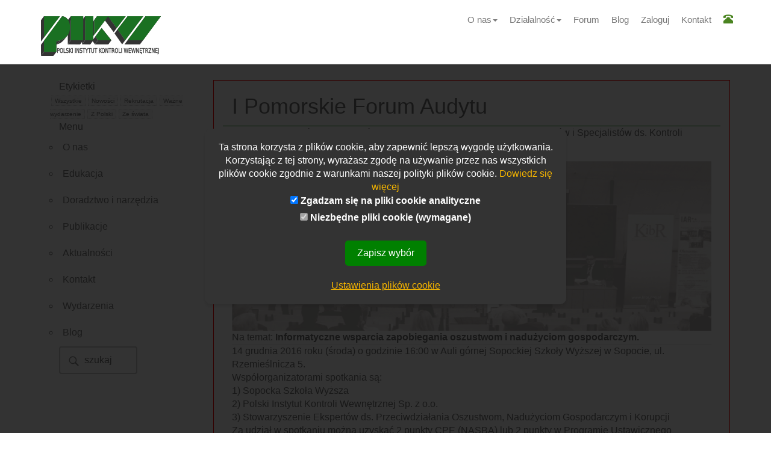

--- FILE ---
content_type: text/html; charset=utf-8
request_url: https://www.pikw.pl/i-pomorskie-forum-audytu,art_510.html
body_size: 3915
content:
<!DOCTYPE html>
<html lang="pl">
<head>

	
    <meta charset="utf-8">
    <meta http-equiv="X-UA-Compatible" content="IE=edge">
    <meta name="viewport" content="width=device-width, initial-scale=1">
	
	<script src="js/jquery.min.js"></script>
	<script src="js/jquery-ui.min.js"></script>
		<meta charset=utf-8>
    <meta http-equiv="content-language" content="pl" />
    <meta name="description" content="Polski Instytut Kontroli Wewnętrznej" />
    <meta name="keywords" content="szkolenia, doradztwo, audyt, studia MBA, studia podyplomowe, kontrola wewnętrzna" />
	<meta name="viewport" content="width=device-width, initial-scale=1">

    <link rel="stylesheet" media="screen,projection" type="text/css" href="tpl/pikwv2/kontroler/css/style.css" />
    <link rel="stylesheet" media="print" type="text/css" href="tpl/pikwv2/squares/css/print.css" />
    <link rel="stylesheet" type="text/css" href="css/normalize.css">
    <link rel="stylesheet" type="text/css" href="tpl/pikwv2/kontroler/css/screen-styles.css">      
   
	
	<link href="tpl/pikwv2/img/favico.ico" type="image/x-icon" rel="icon" />

<!--linki społecznościowe (www.addthis.com/dashboard to customize your tools)
	<script  src="https://ajax.googleapis.com/ajax/libs/jquery/1.10.2/jquery.min.js"></script>
	<script src="js/webflow.js"></script>
	<script src="//s7.addthis.com/js/300/addthis_widget.js#pubid=ra-545a71fc61190769" async="async"></script>-->

	<script src="js/modernizr.js"></script>
	
	<link href='http://fonts.googleapis.com/css?family=Lato:400,400italic,700,700italic,900,900italic,300italic,300,100italic,100|Source+Sans+Pro:400,200,200italic,300,300italic,400italic,600,700,600italic,700italic,900,900italic|Open+Sans+Condensed:300,300italic,700|Lora:400,700italic,700,400italic|Oswald:400,300,700&subset=latin,latin-ext' rel='stylesheet' type='text/css'>

	<title>Polski Instytut Kontroli Wewnętrznej sp. z o.o.</title>
	<meta name="description" content="Polski Instytut Kontroli Wewnętrznej - szkolimy, audytujemy, doradzamy">
	<link rel="icon" href="tpl/pikwv3/img/kz.ico">

<!-- Latest compiled and minified CSS -->
<link rel="stylesheet" href="tpl/pikwv3/css/bootstrap.min.css" >


<link rel="stylesheet" href="tpl/pikwv3/css/bootstrap-theme.min.css">
<link href="https://fonts.googleapis.com/css?family=Roboto" rel="stylesheet"> 


	<link href="tpl/pikwv3/css/font-awesome.min.css" rel="stylesheet" >
	<link href="tpl/pikwv3/css/modernscale.css" rel="stylesheet">
	<link href="tpl/pikwv3/css/pikwv3style.css?ver=091" rel="stylesheet">
	<link href="tpl/pikwv3/css/fb.css" rel="stylesheet"/>  
  
	<meta name="author" content="Techne">

</head>

<body id="myPage" class="text1 mainpage" data-spy="scroll" data-target=".navbar">

<nav class="navbar navbar-default navbar-fixed-top bcg1">
  <div class="container">
    <div class="navbar-header">
      <button type="button" class="navbar-toggle" data-toggle="collapse" data-target="#myNavbar">
        <span class="icon-bar"></span>
        <span class="icon-bar"></span>
        <span class="icon-bar"></span>                        
      </button>
      <a class="navbar-brand" href="http://www.pikw.pl"><p><a title="Idź do strony głównej" href="../"><img src="files/010/gfx/logo_PIKW/pikwlogo1a7022_200.png" alt="Logo PIKW" width="199" height="66" /></a></p></a>
    </div>
    <div class="collapse navbar-collapse" id="myNavbar">
      <ul class="nav navbar-nav navbar-right">
       <li class="dropdown">
					<a href="onas" class="dropdown-toggle" data-toggle="dropdown" role="button" aria-haspopup="true" aria-expanded="false">O nas<b class="caret"></b></a>
							<ul class="dropdown-menu">
								<li><a href="art_449.html">Wizja i misja</a></li>
								<li><a href="art_450.html">Zadania i środki</a></li>
								<li><a href="art_451.html">Historia</a></li>
								<li><a href="odo">Ochrona danych osobowych</a></li>
								<li><a href="art_271.html">Zaufali nam </a></li>
							</ul>
				</li>
				<li class="dropdown">
						<a href="edukacja" class="dropdown-toggle" data-toggle="dropdown" role="button" aria-haspopup="true" aria-expanded="false">Działalność<b class="caret"></b></a>
								<ul class="dropdown-menu">
									<li><a href="edukacja">Edukacja </a></li>
									<li><a href="audytidoradztwo">Doradztwo i narzędzia</a></li>
									<li><a href="publikacje">Publikacje</a></li>
									<li><a href="krajowalista">Krajowa Lista </a></li>
								</ul>
				</li>
				<li class=""><a href="ts/forumlist.html">Forum </a></li>
				<li class="blog"><a href="blog">Blog </a></li>
				<li class=""><a href="ts/login.html">Zaloguj </a></li>
				<li class=""><a href="114.html">Kontakt </li>
				<li class="green teltop"> <span class="glyphicon glyphicon-phone-alt green" ></span></a></li>
      </ul>
    </div>
  </div>
</nav>

<div id="mainnews" >
    <div data-spy="scroll" data-target="#tnavbar" data-offset="0" class="container aktualnosci">
		<div class="col-xs-12 col-sm-9 col-sm-push-3 margintop border">
			<div class="col-xs-12 header">
				<h2 class="">I Pomorskie Forum Audytu</h2>
			</div>
		<div class="col-xs-12 articlebody ">
				<p>Spotkanie członków i sympatyków Stowarzyszenia Certyfikowanych Audytorów i Specjalistów ds. Kontroli Wewnętrznej z cyklu Narzędzia kontroli wewnętrznej.</p>
<p><img src="files/1767/public/na_strone/kongres.png" alt="" width="1130" height="400" /></p>
<p>Na temat: <strong>Informatyczne wsparcia zapobiegania oszustwom i nadużyciom gospodarczym.</strong></p>
				<hr />

				<p>14 grudnia 2016 roku (środa) o godzinie 16:00 w Auli górnej Sopockiej Szkoły Wyższej w Sopocie, ul. Rzemieślnicza 5.</p>
<p>Współorganizatorami spotkania są:<br />
1) Sopocka Szkoła Wyższa<br />
2) Polski Instytut Kontroli Wewnętrznej Sp. z o.o.<br />
3) Stowarzyszenie Ekspertów ds. Przeciwdziałania Oszustwom, Nadużyciom Gospodarczym i Korupcji</p>
<p>Za udział w spotkaniu można uzyskać 2 punkty CPE (NASBA) lub 2 punkty w Programie Ustawicznego Kształcenia Krajowej Listy Programu Audytu i Kontroli Wewnętrznej.<br />
Udział w spotkaniu jest bezpłatny.<br />
Prosimy o zgłoszenie udziału na adres biuro@cakw.pl lub tel. 22 654 10 44.</p>
	</div>
</div>
		
<div class="col-xs-12 col-sm-3 col-sm-pull-9 margintop">
				
       
				<div class="col-xs-12 labelaside ">
				<p>Etykietki</p>
				</div>
				<div class="etykietki  ">
				<ul class="katCalendar"><li class="active"><a href="i-pomorskie-forum-audytu-dzien-2026-01-22,1149,1769062420,0.html"><span>Wszystkie</span></a></li><li><a href="i-pomorskie-forum-audytu-nowosci-2026-01-22,1149,1769062420,102.html"><span>Nowości</span></a></li><li><a href="i-pomorskie-forum-audytu-rekrutacja-2026-01-22,1149,1769062420,15.html"><span>Rekrutacja</span></a></li><li><a href="i-pomorskie-forum-audytu-wazne-wydarzenie-2026-01-22,1149,1769062420,112.html"><span>Ważne wydarzenie</span></a></li><li><a href="i-pomorskie-forum-audytu-z-polski-2026-01-22,1149,1769062420,16.html"><span>Z Polski</span></a></li><li><a href="i-pomorskie-forum-audytu-ze-swiata-2026-01-22,1149,1769062420,17.html"><span>Ze świata</span></a></li></ul>
				</div>
				
				
				<div class=" col-xs-12 submenu kategorie">
				  
				
				</div>
				<div class="col-xs-12 labelaside ">
				<p>Menu</p>
				</div>
				<div class="col-xs-12 submenu kategorie">
				  
				<ul class="main-menu"><li class="main-menu-item"><a href="o-nas,112.html">O nas</a></li><li class="main-menu-item"><a href="edukacja,15.html">Edukacja</a></li><li class="main-menu-item"><a href="doradztwo-i-narzedzia,179.html">Doradztwo i narzędzia</a></li><li class="main-menu-item"><a href="publikacje,16.html">Publikacje</a></li><li class="main-menu-item active"><a href="aktualnosci,1149.html">Aktualności</a></li><li class="main-menu-item"><a href="kontakt,114.html">Kontakt</a></li><li class="main-menu-item"><a href="wydarzenia,1133.html">Wydarzenia</a></li><li class="main-menu-item"><a href="blog,1191.html">Blog</a></li></ul>
        
				<div class="search aside">
					
               <form action="115.html" method="get" id="search">
						<input type="text" name="s" placeholder="szukaj"> 
						<input type="hidden" name="ntid" value="132" />						
				</form>
                 </div></div>
				<script type="text/javascript" src="http://qr-online.pl/qrcode.js"></script>
				<div>
				</div>
				</div>
 	 	</div>			
 	 
 	 
    </div>
</section>
<footer class="container-fluid text-center  bcg3">
  <a href="#myPage" title="To Top">
    <span class="glyphicon glyphicon-chevron-up"></span>
  </a><p class="counter">Liczba odwiedzin: 96 627 360</p>
 <section id="tfooter" class="container">

        <div class="col-xs-12 col-sd-4 col-md-3">
			<p class="techne"><a href="http://www.techne.com.pl"><span>&Xi;</span> TechneSystem</a></p>
       </div>
       <div class="col-xs-12 col-sd-4 col-md-6">
			<p class="copy">Copyright &copy; 2016 PIKW</p><a href="art_121" class="white">Polityka Prywatności</a>
		</div>
		<div class="col-xs-12 col-sd-4 col-md-3 facebooki">
					<ul class="social-network social-circle">
                        <li><a href="https://www.facebook.com/Polski-Instytut-Kontroli-Wewn%C4%99trznej-1526389164243354/?fref=ts" class="icoFacebook" title="Facebook">
							<i class="fa fa-facebook"></i></a></li>
                        <li><a href="https://plus.google.com/u/0/105504326872635833805" class="icoGoogle" title="Google +">
							<i class="fa fa-google-plus"></i></a></li>
                        <li><a href="https://www.linkedin.com/in/ireneusz-jab%C5%82o%C5%84ski-7ba22a54" class="icoLinkedin" title="Linkedin Ireneusz Jabłoński">
							<i class="fa fa-linkedin"></i></a></li>
                        <li><a href="https://pl.linkedin.com/in/piotr-grzybowski-2a3682a0" class="icoLinkedin" title="Linkedin Piotr Grzybowski">
							<i class="fa fa-linkedin"></i></a></li>
                    </ul>				</div>
    
    
</section>
</footer>
<script src="tpl/pikwv3/js/cookieksz.js" defer></script>

    <script src="https://ajax.googleapis.com/ajax/libs/jquery/1.12.4/jquery.min.js"></script>
    <!-- Include all compiled plugins (below), or include individual files as needed -->
<!-- Latest compiled and minified JavaScript -->
<script src="tpl/pikwv3/js/bootstrap.min.js"></script>

	<script src="tpl/pikwv3/js/index.js"></script>



<script>
$(document).ready(function(){
  // Add smooth scrolling to all links in navbar + footer link
  $(".navbar a, footer a[href='#myPage']").on('click', function(event) {
    // Make sure this.hash has a value before overriding default behavior
    if (this.hash !== "") {
      // Prevent default anchor click behavior
      event.preventDefault();

      // Store hash
      var hash = this.hash;

      // Using jQuery's animate() method to add smooth page scroll
      // The optional number (900) specifies the number of milliseconds it takes to scroll to the specified area
      $('html, body').animate({
        scrollTop: $(hash).offset().top
      }, 900, function(){
   
        // Add hash (#) to URL when done scrolling (default click behavior)
        window.location.hash = hash;
      });
    } // End if
  });
  
  $(window).scroll(function() {
    $(".slideanim").each(function(){
      var pos = $(this).offset().top;

      var winTop = $(window).scrollTop();
        if (pos < winTop + 600) {
          $(this).addClass("slide");
        }
    });
  });
})
</script>

    <script src="tpl/pikwv3/js/tabs.js"></script>
   	<script src="tpl/pikwv3/js/jquery.colorbox-min.js"></script> 

</body>
</html>


--- FILE ---
content_type: text/css
request_url: https://www.pikw.pl/tpl/pikwv3/css/modernscale.css
body_size: -51
content:
body {
  font-size: 100%;
}

body, caption, th, td, input, textarea, select, option, legend, fieldset, h1, h2, h3, h4, h5, h6 {
  font-size-adjust: 0.5;
}

#page {
  font-size: 1em;
  /* equivalent to 16px */
  line-height: 1.25;
  /* equivalent to 20px */
}

@media (min-width: 43.75em) {
  #page {
    font-size: 1em;
    /* equivalent to 16px */
    line-height: 1.375;
    /* equivalent to 22px */
  }
}

h1 {
  font-size: 2em;
  /* 2x body copy size = 32px */
  line-height: 1.25;
  /* 45px / 36px */
}

@media (min-width: 43.75em) {
  h1 {
    font-size: 2.5em;
    /* 2.5x body copy size = 40px */
    line-height: 1.125;
  }
}

@media (min-width: 56.25em) {
  h1 {
    font-size: 3em;
    /* 3x body copy size = 48px */
    line-height: 1.05;
    /* keep to a multiple of the 20px line height and something more appropriate for display headings */
  }
}

h2 {
  font-size: 1.625em;
  /* 1.625x body copy size = 26px */
  line-height: 1.15384615;
  /* 30px / 26px */
}

@media (min-width: 43.75em) {
  h2 {
    font-size: 2em;
    /* 2x body copy size = 32px */
    line-height: 1.25;
  }
}

@media (min-width: 56.25em) {
  h2 {
    font-size: 2.25em;
    /* 2.25x body copy size = 36px */
    line-height: 1.25;
  }
}

h3 {
  font-size: 1.375em;
  /* 1.375x body copy size = 22px */
  line-height: 1.13636364;
  /* 25px / 22px */
}

@media (min-width: 43.75em) {
  h3 {
    font-size: 1.5em;
    /* 1.5x body copy size = 24px */
    line-height: 1.25;
  }
}

@media (min-width: 56.25em) {
  h3 {
    font-size: 1.75em;
    /* 1.75x body copy size = 28px */
    line-height: 1.25;
  }
}

h4 {
  font-size: 1.125em;
  /* 1.125x body copy size = 18px */
  line-height: 1.11111111;
}

@media (min-width: 43.75em) {
  h4 {
    line-height: 1.22222222;
    /* (22px / 18px */
  }
}

blockquote {
  font-size: 1.25em;
  /* 20px / 16px */
  line-height: 1.25;
  /* 25px / 20px */
}

@media (min-width: 43.75em) {
  blockquote {
    font-size: 1.5em;
    /* 24px / 16px = */
    line-height: 1.45833333;
    /* 35px / 24px */
  }
}

--- FILE ---
content_type: text/css
request_url: https://www.pikw.pl/tpl/pikwv3/css/pikwv3style.css?ver=091
body_size: 5715
content:
:root {
    --zielony: #195A32;
    --niebieski: #12213E;
    --jasny: #fff;
    --font2sans: 'Lato', sans-serif;
}


/*------------------reset------------------*/


/* Set box-sizing to border-box for all elements */

html {
    box-sizing: border-box;
}

*,
*::before,
*::after {
    box-sizing: inherit;
}


/* Reset margins and paddings on most elements */

body,
p,
pre,
blockquote,
figure,
hr {
    margin: 0;
    padding: 0;
}


/* Reset forms and buttons */

input,
textarea,
select,
button {
    color: inherit;
    font: inherit;
    letter-spacing: inherit;
}

input,
textarea,
button {
    border: 1px solid gray;
}

button {
    border-radius: 0;
    padding: 0.75em 1em;
    background-color: transparent;
}

button * {
    pointer-events: none;
}


/* Easy responsive for media elements */

embed,
iframe,
img,
object,
video {
    display: block;
    max-width: 100%;
}


/* Useful table styles */

table {
    table-layout: fixed;
    width: 100%;
}


/* Hidden */

[hidden] {
    display: none !important;
}

.fotoList {
    display: grid;
    grid-gap: 20px;
    grid-template-columns: 1fr 1fr 1fr;
}


/* noscript styles */

noscript {
    display: block;
    margin-bottom: 1em;
    margin-top: 1em;
}


/*------------------reset------------------*/

body {
    font-family: 'Marcellus', sans-serif;
    font-size: 16px;
    line-height: 1.4;
}

p {
    font-size: 100%
}

table {
    border-collapse: collapse
}

.llogo img {
    width: auto;
    max-height: 40px;
}

img,
video,
object,
embed {
    max-width: 100%;
    height: auto;
}

img {
    margin-top:2vh;
}

iframe {
    max-width: 100%;
}

a.white {
    color: white
}


/*schemat kolorów*/

.bcg1 {
    background: white
}

.bcg2 {
    background-color: #EFECCA
}

.bcg3 {
    background: #12213E;
}

.text1,
#tnews1 .text1 a {
    color: #767676;
    text-decoration: none;
}

.text2,
.text2 a {
    color: #323F91;
    text-decoration: none;
}

.text3,
.text3 a {
    color: #D05428;
    text-decoration: none;
}

a {
    color: #36528B
}

.news h1 {
    color: white
}

.oldpagelink {
    height: 70px;
    width: 70px;
    position: absolute;
    font-size: 85%;
    text-align: center;
    color: white;
    line-height: 1.1;
    box-shadow: 3px 3px 3px lightgray;
    background: #FC6306;
    right: 20px;
    top: 10px;
    z-index: 10000;
    border-radius: 35px;
    padding: 15px;
    font-family: Helvetica, Arial, sans-serif;
}

.oldpagelink a {
    color: white;
    display: block
}

#myNavbar {
    font-size: 95%
}

.item-info-kategoria {
    display: none
}

.btn {
    margin: 10px
}

.btn-info {
    background-color: #547FD7
}


/*karuzela slajder*/

.carousel {
    max-width: 100%;
    height: 100%
}

#myCarousel .carousel-inner {
    max-width: 100%;
    max-height: 400px;
    background: transparent
}

#myCarousel {
    margin: 3% auto;
    background: transparent
}

.cimg img {
    max-width: 100%;
    height: auto;
}

.mainpage .carousel-caption a {
    color: #c1f1c1
}

.carousel-indicators {
    bottom: 5%
}

.carousel-control .right,
.carousel-control .left {
    background-image: none;
    background: transparent;
}

.carousel-indicators li {
    border-color: #36528B;
}

.carousel-indicators li.active {
    background-color: #36528B;
}

.carousel-control.right {
    left: auto;
    right: -14px;
}

.carousel-control {
    bottom: 0;
    color: #fff;
    font-size: 20px;
    left: -14px;
    opacity: 0.8;
    position: absolute;
    text-align: center;
    text-shadow: 0 1px 2px rgba(0, 0, 0, 0.6);
    top: 0;
    width: 0%
}


/*galeria*/

ul.fotoList li {
    display: inline;
    list-style-type: none;
    margin: 1%
}

ul.fotoList li img {
    height: 105px;
    border: 5px solid white;
    outline: 1px solid lightblue
}

.ico {
    text-align: center;
    padding: 5px;
    color: #adadad
}

.ico2 {
    color: #FC6306
}

.ico h1 {
    padding-bottom: 20px;
    font-weight: 200;
}

.green {
    color: #4A8420
}

ul.newsList {
    list-style-type: none;
}

.close-szkolenia {
    display: flex;
    flex-flow: column;
    justify-content: space-between;
}

.kategorie ul li {
    list-style-type: circle;
}

.kategorie ul li.foto {
    list-style-type: none
}

.kategorie li a {
    padding: 10px 4px;
    margin: 2px;
}

.submenu a {
    display: block
}

.kategorie li a {
    color: grey
}

.kategorie li a:hover {
    color: #f0f0f0;
    text-decoration: none;
    color: #FC6306;
}

.kategorie ul li:hover {
    background-color: white;
}

.kbList {
    padding-left: 5px;
}

.kbList.kbArtsList .kbArtsListItem {
    float: left;
    width: 240px;
    margin-right: 15px;
    margin-top: 15px;
    border: 1px solid lightgray;
    border-radius: 3px;
    padding: 2px 0 2px 5px;
}

.kbList.kbArtsList .kbShortContent {
    display: inline;
    color: grey
}

.kbList.kbArtsList .kbShortContent a {
    text-decoration: none;
}

.kbList.kbArtsList h3.kbTitle {
    font-size: 1.1em;
    margin: 3px;
}

.kbList.kbArtsList h3.kbTitle a {
    text-decoration: none;
    color: #690C10;
}

.kbList.kbArtsList .kbShort {
    display: block;
    padding: 16px 4px 4px 3px;
    background: url(../img/bgl.png) no-repeat left top;
}

.kbList.kbArtsList .kbArtIcon1 {
    display: none;
}

.kbList.kbArtsList .kbArtIcon2 {
    border-radius: 5px;
    max-width: 204px;
}

.kbList.kbArtsInner .kbArtIcon1 {
    float: left;
    margin: 0 5px 5px 0;
    border-radius: 5px;
}

.kbList.kbArtsInner .kbArtIcon2 {
    display: none;
}

.kbList.kbArtsInner .kbContent {
    clear: both;
}

.biatr {
    background-color: white;
    opacity: 0.8;
    filter: alpha(opacity=80);
    /* For IE8 and earlier */
}

.button1,
.button11 {
    -moz-user-select: none;
    background-color: #F0F0F0;
    border: 1px solid transparent;
    border-radius: 4px;
    cursor: pointer;
    display: inline-block;
    font-size: 14px;
    font-weight: 400;
    line-height: 1.2;
    margin-bottom: 0;
    padding: 6px 8px;
    text-align: center;
    vertical-align: middle;
    white-space: nowrap;
    border-color: #ccc;
    color: #333;
}

.button1:hover,
.button1 a:hover {
    background-color: #FC6306;
}

.button11 {
    float: right
}

.button11:hover,
.button11 a:hover {
    background-color: #FC6306;
}

.colnews1 h4.title a {
    font-size: 1.5em;
}

.colnews1 .infoLabels,
.colnewsmany .infoLabels {
    font-size: 95%;
    color: gray;
}

.colnewsmany .s4label {
    display: none
}

.colnewsmany .labelData {
    float: right;
    padding-top: 2px;
    font-size: 90%
}

.colnews1 .header {
    border-bottom: #36528B solid 1px;
}

.colnews1 .short {
    min-height: 350px;
    padding: 3%;
}

.colnews1 .infoLabels {
    padding: 1% 3%;
    background: #f6f6f6
}

.colnewsmany .item {
    padding: 1%;
    margin-bottom: 7%;
    border-bottom: #36528B dotted 1px;
}

.articlebody .newsList .item-info-link-more {
    float: left;
    font-style: normal;
    font-size: 65%;
}


/*w artykule*/

.articlebody .newsList .item-info-link-form {
    float: left;
    font-style: normal;
    font-size: 65%;
    margin-left: 10px;
    border-color: green;
}


/* formularz "jestem zainteresowany" w szczegółach kursu*/

.formMsgForm {
    margin: 50px 0;
    padding: 5px;
    border: 1px dotted green
}

.formMsgForm input {
    width: 98%;
    padding: 8px;
    margin: 3px 0
}

.formMsgSubmit {
    color: #12213E
}

.formMessage #formsMailSvOK {
    color: green;
    font-weight: bold;
    font-size: 120%;
}

.formMessage #formsMailSvError {
    color: red;
    font-weight: normal;
    font-size: 120%
}

#portfolio a,
a.buttonlike,
.buttonlike {
    float: left;
    -moz-user-select: none;
    background-image: none;
    border: 1px solid transparent;
    border-radius: 4px;
    cursor: pointer;
    font-size: 14px;
    font-weight: 400;
    line-height: 1.2;
    margin-bottom: 0;
    padding: 6px 8px;
    margin: 1%;
    text-align: center;
    vertical-align: middle;
    white-space: nowrap;
    background-color: #fff;
    border-color: #ccc;
    color: #333;
}

.buttonlike {
    float: none
}

.buttonlike:hover {
    background: green;
    color: white;
}

a.buttonlike {
    background: #F6F6F6;
    font-weight: 200%;
}

.colnext .newsList li {
    margin: -10px 0px;
    padding: 0
}

.colnext .item-info-data {
    font-size: 90%
}

.colnext p.newsListInfo {
    margin: 0;
    padding: 0 3px 40px 0
}

.back .glyphicon {
    font-size: 30px;
}

.nav .glyphicon {
    font-size: 16px;
}

.round {
    outline: 1px;
    border: 0px solid;
    padding: 25px
}

.jheader {
    color: #F0F0F0
}


/*jasny nagłowek na ciemnym tle*/

.etykietki ul,
.submenu ul {
    padding: 0;
    margin: 0
}

.etykietki ul {
    list-style: inside url("../img/etykietka.png");
}

.labelData,
.etykietki li,
.s4label {
    padding: 2px 4px;
    margin: 2px;
    display: inline;
    border: 1px dotted lightgrey;
    font-size: 65%;
    background: #fafafa;
    color: gray;
}

.etykietki li a {
    padding: 1px;
    color: gray
}

.etykietki ul li:hover {
    color: #FC6306
}

.etykietki li a:hover {
    text-decoration: none;
    color: #FC6306
}

button a {
    color: white
}

.center {
    margin: 0 auto;
    text-align: center
}

#tkongres {
    background: url("../img/paper022.jpg")
}

#twhatwedo {
    background: url("../img/paper022.jpg");
    display: none
}

#tmainbar .div {
    overflow: visible;
}

#tmainbar {
    border-top: solid 3px #323F91;
    overflow: visible;
}

#tforum {
    background: url("../img/tforumb.png") fixed no-repeat
}

#tonas .container {
    padding: 2px
}

.tnews1 .well a {
    font-size: 95%
}

.right {
    float: right
}

.textprawo {
    text-align: right;
    top: 30%;
    color: white;
    font-size: 36px
}

#tadv {
    border-top: solid 3px #323F91;
    background: #36528B;
    height: 80px
}

#tadv div,
#tadv p {
    overflow: hidden;
    text-overflow: ellipsis;
}

footer,
#tfooter {
    border-top: solid 1px white;
    border-bottom: solid 1px white;
    color: white;
    text-align: center
}

footer .glyphicon {
    font-size: 20px;
    margin-bottom: 20px;
    color: white;
}

footer p {
    font-size: 90%
}

#tfooter p a span .techne {
    color: red;
    font-family: "Times New Roman";
}

.container {
    text-align: left;
    padding: 1vw;
}

.blockItem {
    padding: 10px;
    margin: 1%;
    text-align: left;
    border-left: 1px solid lightgray;
    background: #fff
}
.item-info-wybierz {display:none}
.counter{text-align: center;}
.mniejwazne .blockItem {
    width: 31%;
    ;
    max-width: 31%;
    padding: 1% 2% 6%;
    margin: 1%;
    text-align: left;
    border: 1px solid lightgray;
    background: transparent;
    float: left
}

.mniejwazne {
    background: #fff;
}

.blockItem h1 {
    font-size: 2em;
    color: #36528b;
}

.blockItem a,
.blockItem a:visited {
    color: #ddd;
    font-size: 90%;
    text-decoration: none
}

.navbarLinks {
    float: right;
}

.news li {
    list-style-type: none
}

.date {
    font-style: italic;
    color: #323F91;
    padding-right: 10px;
    float: right
}

.article {
    font-size: 120%;
    color: #CA5B17;
}

.article a {
    color: #CA5B17;
}

.sticky0 {
    border-bottom: 1px solid #adadad
}

.sticky0:hover {
    background-color: #fff
}

.dzialanie .glyphicon {
    color: #4A8420
}

p.techne a span {
    color: #FF3F3F;
    font-family: Georgia, serif;
    font-size: 1.3em;
    font-weight: 900
}

p.techne a {
    color: white;
    text-align: left;
}

p.copy {
    text-align: center;
}

#mainartykul .item-info-link-more {
    display: block;
}

#mainartykul a.item-info-link-more {
    color: #4A8420
}

#mainartykul a.newsListLink {
    font-size: 130%
}

.nav>li>a {
    padding: 10px
}

@media (min-width: 1200px) {}

@media (min-width: 920px) {}

@media (min-width: 768px) {}

@media (max-width: 920px) {
    .teltop {
        font-size: 90%
    }
    .blockItem h1,
    .textprawo {
        font-size: 1.5em
    }
}

@media screen and (min-width: 480px) and (max-width: 767px) {
    .noxs {
        display: none
    }
    .mniejwazne .blockItem {
        width: 100%;
        max-width: 100%;
        padding: 1% 2% 6%;
        margin: 1%;
        text-align: left;
        border-left: 1px solid lightgray;
        background: #fff;
        float: left
    }
    .blockItem h1 {
        font-size: 120%
    }
}

@media (max-width: 480px) {
    p {
        font-size: 85%;
    }
}

.inf2col .item {
    height: 220px;
    max-height: 220px;
}

.border {
    border: 1px solid red;
}

#mainnews .newsItems .item {
    width: 100%;
    border: 1px solid #019F1E;
    margin: 2%;
    padding: 2%;
}

#mainnews .newsItems .item .author {
    display: none
}

#mainnews .newsItems .item .header a {
    color: #36528B
}

#mainnews .newsItems .item .short {
    border-top: 1px solid lightgray;
    border-bottom: 1px solid lightgray
}

#mainnews .newsItems h4.title,
.border .header h4 {
    font-size: 190%
}

#mainartykul {
    background-color: #F4F4F5;
}

.margintop {
    margin-top: 120px
}

.border .header {
    border-bottom: 1px solid green
}

#newsletter input[type=text] {
    color: #4A8420;
    font-size: 110%;
    height: 25px;
}

.delButton {
    color: white;
    padding: 5px;
    margin: 15px;
    display: inline;
}

.delButton a {
    -moz-user-select: none;
    background-image: none;
    border: 1px solid lightgray;
    border-radius: 4px;
    cursor: pointer;
    margin-bottom: 10px;
    font-weight: 400;
    line-height: 1.2;
    padding: 6px 8px;
    white-space: nowrap;
    border-color: #ccc;
    color: #fff;
}

#newsletter input[type=submit] {
    -moz-user-select: none;
    background-image: none;
    border: 1px solid lightgray;
    border-radius: 4px;
    cursor: pointer;
    margin-bottom: 10px;
    font-weight: 400;
    line-height: 1.2;
    padding: 6px 8px;
    white-space: nowrap;
    border-color: #ccc;
    color: #000000;
}

table#formsMail {
    width: 100%;
    border-collapse: separate;
    border-spacing: 3px;
}

textarea {
    min-width: 100%;
    height: 200px;
}

table#formsMail input[type=text] {
    width: 100%;
    box-sizing: border-box;
    border: 2px solid #ccc;
    border-radius: 4px;
    font-size: 16px;
    background-color: white;
    padding: 12px 6px;
}

form#search input[type=text] {
    width: 130px;
    box-sizing: border-box;
    border: 2px solid #ccc;
    border-radius: 4px;
    font-size: 16px;
    background-color: transparent;
    background-image: url('../img/searchicon.png');
    background-position: 10px 10px;
    background-repeat: no-repeat;
    padding: 10px 20px 10px 40px;
    -webkit-transition: width 0.4s ease-in-out;
    transition: width 0.4s ease-in-out;
}

form#search input[type=text]:focus {
    width: 100%;
}

.infoMore h4 {
    background-color: lightgray;
    padding: 1%;
    color: black;
}

.infoMore h5 {
    background-color: #f5f5f5;
}

#services h2 {
    margin-bottom: 2%
}

.imprima {
    font-family: 'Marcellus', sans-serif;
}


/**fonty z googla*/


/*obce*/

.work-description {
    display: none;
    text-align: center;
    position: absolute;
    top: 50%;
    width: 100%;
    text-align: center;
    z-index: 999;
    padding: 0 20px;
}

.work-description .plus {
    background: #01c1c1;
    display: inline-block;
    width: 50px;
    height: 50px;
    line-height: 50px;
    border-radius: 100%;
    color: #fff;
    margin-bottom: 15px;
}

.work-description h6 {
    margin-bottom: 10px;
    color: #fff;
}

.work-description p {
    color: #b0bac2;
}


/*oryginalny szablon*/

.jumbotron {
    width: 100%;
    color: #fff;
    padding: 10px 25px;
}

.container-fluid {
    padding: 1% 7%;
}

.bg-grey {
    background-color: #f6f6f6;
}

.logo-small {
    color: white;
    font-size: 35px;
    background: #D05428;
}

.logo {
    color: #36528B;
    font-size: 200px;
}

.thumbnail {
    padding: 0 0 15px 0;
    border: none;
    border-radius: 0;
}

.thumbnail img {
    width: 100%;
    height: 100%;
    margin-bottom: 10px;
}

#tnews1 .btn {
    margin: auto 10px;
    right: 10px;
    background-color: transparent;
    color: #adadad;
}

.panel {
    border: 1px solid #36528B;
    border-radius: 0 !important;
    transition: box-shadow 0.5s;
}

.panel:hover {
    box-shadow: 5px 0px 40px rgba(0, 0, 0, .2);
}

.panel-footer .btn:hover {
    border: 1px solid #36528B;
    background-color: #fff !important;
    color: #36528B;
}

.panel-heading {
    color: #fff !important;
    background-color: #36528B !important;
    padding: 25px;
    border-bottom: 1px solid transparent;
    border-top-left-radius: 0px;
    border-top-right-radius: 0px;
    border-bottom-left-radius: 0px;
    border-bottom-right-radius: 0px;
}

.panel-footer {
    background-color: white !important;
}

.panel-footer h3 {
    font-size: 32px;
}

.panel-footer h4 {
    color: #aaa;
    font-size: 14px;
}

.panel-footer .btn {
    margin: 15px 0;
    background-color: #36528B;
    color: #fff;
}

.navbar-brand {
    padding: 0px
}

.slideanim {
    visibility: hidden;
}

.slide {
    animation-name: slide;
    -webkit-animation-name: slide;
    animation-duration: 1s;
    -webkit-animation-duration: 1s;
    visibility: visible;
}

.h90px {
    height: 90px
}


/* */

#zaufalinam #carousel {
    position: relative;
    width: 90%;
    margin: 0 auto;
}

#zaufalinam #slides {
    overflow: hidden;
    position: relative;
    width: 100%;
    height: 30px;
}

#zaufalinam #slides ul {
    list-style: none;
    width: 100%;
    margin: 0;
    padding: 0;
    position: relative;
}

#zaufalinam #slides li {
    width: 100%;
    height: 50px;
    float: left;
    text-align: center;
    position: relative;
    font-size: 130%;
}

#zaufalinam {
    padding: 1%;
    background: url("../img/lok1.jpg") fixed;
}


/* Styling for prev and next buttons */

#zaufalinam #buttons {
    padding: 0 0 5px 0;
    float: right;
}

#zaufalinam #buttons a {
    text-align: center;
    font-size: 20px;
    outline: 0;
    margin: 0;
    text-decoration: none;
    display: inline;
    padding: 0 5px;
    color: #FCFFF5
}

#zaufalinam a#prev:hover,
a#next:hover {
    color: #FFF;
    text-shadow: .5px 0px #b14943;
}

#zaufalinam {
    background-color: var(--zielony);
    color: #FCFFF5
}


/*newsletter*/

#newsletter legend {
    display: none;
}

ul.tab-items {
    margin: 0 0 10px 0;
    padding: .2em 0 0 10px;
    border-bottom: 1px solid #2997B4;
}

ul.tab-items li {
    list-style-type: none;
    color: #fff;
    display: inline-block;
    margin-right: 2px;
    border-radius: 5px 5px 0 0;
    padding: .5em .8em;
    background: #2997B4;
    cursor: pointer;
}

ul.tab-items li.active {
    background: #096784;
}

.tab-content {
    border: 0px solid #2997B4;
}


/*hover featured boxes*/

.featpanel .front {
    padding-top: 20px;
    backface-visibility: hidden;
    cursor: pointer;
    background: #ffffff;
}

.featpanel .back {
    width: 90%;
    height: 90%;
    border: 1px solid #323F91;
    padding: 2%;
    text-align: left;
    font-size: 110%
}

.front h4 {
    font-size: 120%
}

.featpanel .back a {
    display: block
}

.featpanel {
    position: relative;
}

.featpanel p {
    font-size: 95%
}

.featpanel figure {
    position: relative;
    cursor: pointer;
}

.featpanel figure figcaption {
    display: block;
    position: absolute;
    z-index: 5;
    -webkit-box-sizing: border-box;
    -moz-box-sizing: border-box;
    box-sizing: border-box
}

.featpanel figure p,
.featpanel figure h2 {
    display: block;
}

.featpanel figure figcaption {
    top: 0;
    left: 0;
    width: 100%;
    height: 100%;
    text-align: center;
    backface-visibility: hidden;
    -webkit-transform: rotateX(-180deg);
    -moz-transform: rotateX(-180deg);
    transform: rotateX(-180deg);
    -webkit-transition: all .5s;
    -moz-transition: all .5s;
    transition: all .5s
}

.featpanel figure img,
.featpanel figure .back {
    -webkit-transition: all .5s;
    -moz-transition: all .5s;
    transition: all .5s
}

.featpanel figure:hover .front,
figure.hover img {
    -webkit-transform: rotateX(180deg);
    -moz-transform: rotateX(180deg);
    transform: rotateX(180deg);
}

.featpanel figure:hover figcaption,
figure.hover figcaption {
    -webkit-transform: rotateX(0);
    -moz-transform: rotateX(0);
    transform: rotateX(0)
}


/*fabebooki*/


/* footer social icons */

.social-network a.icoRss:hover {
    background-color: #F56505;
}

.social-network a.icoFacebook:hover {
    background-color: #3B5998;
}

.social-network a.icoTwitter:hover {
    background-color: #33ccff;
}

.social-network a.icoGoogle:hover {
    background-color: #BD3518;
}

.social-network a.icoVimeo:hover {
    background-color: #0590B8;
}

.social-network a.icoLinkedin:hover {
    background-color: #007bb7;
}

.social-network a.icoRss:hover i,
.social-network a.icoFacebook:hover i,
.social-network a.icoTwitter:hover i,
.social-network a.icoGoogle:hover i,
.social-network a.icoVimeo:hover i,
.social-network a.icoLinkedin:hover i {
    color: #fff;
}

a.socialIcon:hover,
.socialHoverClass {
    color: #417630;
}

.social-circle li a {
    display: inline-block;
    position: relative;
    margin: 0 auto 0 auto;
    -moz-border-radius: 50%;
    -webkit-border-radius: 50%;
    border-radius: 50%;
    text-align: center;
    width: 50px;
    height: 50px;
    font-size: 20px;
}

.social-circle li i {
    margin: 0;
    line-height: 50px;
    text-align: center;
}

.social-circle li a:hover i,
.triggeredHover {
    -moz-transform: rotate(360deg);
    -webkit-transform: rotate(360deg);
    -ms--transform: rotate(360deg);
    transform: rotate(360deg);
    -webkit-transition: all 0.2s;
    -moz-transition: all 0.2s;
    -o-transition: all 0.2s;
    -ms-transition: all 0.2s;
    transition: all 0.2s;
}

.social-circle i {
    color: #fff;
    -webkit-transition: all 0.8s;
    -moz-transition: all 0.8s;
    -o-transition: all 0.8s;
    -ms-transition: all 0.8s;
    transition: all 0.8s;
}

ul.social-network {
    display: inline;
    list-style: outside none none;
    margin-left: 0 !important;
    padding: 0;
}

ul.social-network li {
    display: inline;
}

@keyframes slide {
    0% {
        opacity: 0;
        transform: translateY(70%);
    }
    100% {
        opacity: 1;
        transform: translateY(0%);
    }
}

@-webkit-keyframes slide {
    0% {
        opacity: 0;
        -webkit-transform: translateY(70%);
    }
    100% {
        opacity: 1;
        -webkit-transform: translateY(0%);
    }
}

@media screen and (max-width: 768px) {
    .col-sm-4 {
        text-align: center;
        margin: 25px 0;
    }
    .btn-lg {
        width: 100%;
        margin-bottom: 35px;
    }
}

@media screen and (max-width: 480px) {
    .logo {
        font-size: 150px;
    }
}


/*---------------------------------------------------feat panel transormacja -------------------------------*/

@import url('reset.css');

/* General Demo Style */

.featpanel {
    color: #333;
}

.container {
    position: relative;
}

.featpanel a {
    color: #767676;
    text-decoration: none;
    display: block;
}

.mask a {
    display: block;
}

.clr {
    clear: both;
}

.main {
    position: relative;
    width: 680px;
    margin: 0 auto;
}

.featpanel h2 {
    margin: 0px;
    padding: 2px;
    color: #333;
    text-align: center;
}

.featpanel h2 span {
    display: block;
    font-size: 14px;
    font-family: Georgia, serif;
    font-style: italic;
    color: #b2891b;
    padding-top: 6px;
}


/* Header Style */

.featpanel .header {
    font-family: 'Arial Narrow', Arial, sans-serif;
    line-height: 24px;
    font-size: 11px;
    background: #000;
    opacity: 0.9;
    text-transform: uppercase;
    z-index: 9999;
    position: relative;
    -moz-box-shadow: 1px 0px 2px #000;
    -webkit-box-shadow: 1px 0px 2px #000;
    box-shadow: 1px 0px 2px #000;
}

.featpanel .header a {
    padding: 0px 10px;
    letter-spacing: 1px;
    color: #ddd;
    display: block;
    float: left;
}

.featpanel .header a:hover {
    color: #fff;
}

.featpanel .header span.right {
    float: right;
}

.featpanel .header span.right a {
    float: none;
    display: inline;
}


/* STYLE_COMMON */

.more ul li.selected a,
.more ul li.selected a:hover {
    background: #b2891b;
    color: #fff;
    text-shadow: none;
}

.more ul li a {
    color: #555;
    float: left;
    background: #fff;
    width: 40px;
    padding: 2px 5px;
    -moz-box-shadow: 1px 1px 2px #aaa;
    -webkit-box-shadow: 1px 1px 2px #aaa;
    box-shadow: 1px 1px 2px #aaa;
}

.more ul li a:hover {
    background: #000;
    color: #fff;
}

.view {
    overflow: hidden;
    position: relative;
    text-align: center;
    cursor: default;
}

.view .mask,
.view .content {
    position: absolute;
    overflow: hidden;
    top: 0;
    left: 0;
}

.view img {
    display: block;
    position: relative;
    margin: 8% auto;
}

.view h2 {
    text-transform: uppercase;
    color: #fff;
    text-align: center;
    position: relative;
    font-size: 17px;
    padding: 10px;
    background: rgba(0, 0, 0, 0.8);
    margin: 20px 0 0 0;
}

.view p {
    position: relative;
    color: #fff;
    padding: 0.5%;
    text-align: center;
}

.view a.info {
    display: inline-block;
    text-decoration: none;
    padding: 5px;
    margin-bottom: 4%;
    background: var(--jasny);
    color: var(--niebieski);
}

.view a.info:hover {
    -webkit-box-shadow: 0 0 5px #000;
    -moz-box-shadow: 0 0 5px #000;
    box-shadow: 0 0 5px #000;
}


/* Style FOURTH */

.view-fourth img {
    -webkit-transition: all 0.4s ease-in-out 0.2s;
    -moz-transition: all 0.4s ease-in-out 0.2s;
    -o-transition: all 0.4s ease-in-out 0.2s;
    -ms-transition: all 0.4s ease-in-out 0.2s;
    transition: all 0.4s ease-in-out 0.2s;
    -ms-filter: "progid: DXImageTransform.Microsoft.Alpha(Opacity=100)";
    filter: alpha(opacity=100);
    opacity: 1;
}

.view-fourth .mask {
    padding: 4px;
    background-color: var(--zielony);
    -ms-filter: "progid: DXImageTransform.Microsoft.Alpha(Opacity=0)";
    filter: alpha(opacity=0);
    opacity: 0;
    -webkit-transform: scale(0) rotate(-180deg);
    -moz-transform: scale(0) rotate(-180deg);
    -o-transform: scale(0) rotate(-180deg);
    -ms-transform: scale(0) rotate(-180deg);
    transform: scale(0) rotate(-180deg);
    -webkit-transition: all 0.4s ease-in;
    -moz-transition: all 0.4s ease-in;
    -o-transition: all 0.4s ease-in;
    -ms-transition: all 0.4s ease-in;
    transition: all 0.4s ease-in;
    -webkit-border-radius: 0px;
    -moz-border-radius: 0px;
    border-radius: 0px;
}

.view-fourth h2 {
    -ms-filter: "progid: DXImageTransform.Microsoft.Alpha(Opacity=0)";
    filter: alpha(opacity=0);
    opacity: 0;
    border-bottom: 1px solid rgba(0, 0, 0, 0.3);
    background: transparent;
    margin: 20px 40px 0px 40px;
    -webkit-transition: all 0.5s ease-in-out;
    -moz-transition: all 0.5s ease-in-out;
    -o-transition: all 0.5s ease-in-out;
    -ms-transition: all 0.5s ease-in-out;
    transition: all 0.5s ease-in-out;
}

.view-fourth p {
    -ms-filter: "progid: DXImageTransform.Microsoft.Alpha(Opacity=0)";
    filter: alpha(opacity=0);
    opacity: 0;
    -webkit-transition: all 0.5s ease-in-out;
    -moz-transition: all 0.5s ease-in-out;
    -o-transition: all 0.5s ease-in-out;
    -ms-transition: all 0.5s ease-in-out;
    transition: all 0.5s ease-in-out;
}

.view-fourth a.info {
    -ms-filter: "progid: DXImageTransform.Microsoft.Alpha(Opacity=0)";
    filter: alpha(opacity=0);
    opacity: 0;
    -webkit-transition: all 0.5s ease-in-out;
    -moz-transition: all 0.5s ease-in-out;
    -o-transition: all 0.5s ease-in-out;
    -ms-transition: all 0.5s ease-in-out;
    transition: all 0.5s ease-in-out;
}

.view-fourth:hover .mask {
    -ms-filter: "progid: DXImageTransform.Microsoft.Alpha(Opacity=100)";
    filter: alpha(opacity=100);
    opacity: 1;
    -webkit-transform: scale(1) rotate(0deg);
    -moz-transform: scale(1) rotate(0deg);
    -o-transform: scale(1) rotate(0deg);
    -ms-transform: scale(1) rotate(0deg);
    transform: scale(1) rotate(0deg);
    -webkit-transition-delay: 0.2s;
    -moz-transition-delay: 0.2s;
    -o-transition-delay: 0.2s;
    -ms-transition-delay: 0.2s;
    transition-delay: 0.2s;
}

.view-fourth:hover img {
    -webkit-transform: scale(0);
    -moz-transform: scale(0);
    -o-transform: scale(0);
    -ms-transform: scale(0);
    transform: scale(0);
    -ms-filter: "progid: DXImageTransform.Microsoft.Alpha(Opacity=0)";
    filter: alpha(opacity=0);
    opacity: 0;
    -webkit-transition-delay: 0s;
    -moz-transition-delay: 0s;
    -o-transition-delay: 0s;
    -ms-transition-delay: 0s;
    transition-delay: 0s;
}

.view-fourth:hover h2,
.view-fourth:hover p,
.view-fourth:hover a.info {
    -ms-filter: "progid: DXImageTransform.Microsoft.Alpha(Opacity=100)";
    filter: alpha(opacity=100);
    opacity: 1;
    -webkit-transition-delay: 0.5s;
    -moz-transition-delay: 0.5s;
    -o-transition-delay: 0.5s;
    -ms-transition-delay: 0.5s;
    transition-delay: 0.5s;
}

--- FILE ---
content_type: text/css
request_url: https://www.pikw.pl/tpl/pikwv3/css/fb.css
body_size: -335
content:
/* fb slider*/

.facebook_right {
    position: fixed;
    top: 500px;
    right: -305px;
    z-index: 99997;

    width: 305px;
    height: 389px;
}

.facebook_right #facebook_icon {
    position: relative;
    left: -34px;
    z-index: 99998;

    float: left;
    width: 34px;
    height: 60px;

    cursor: pointer;

    background: url(../img/fb.svg) no-repeat;
}

.facebook_box {
    position: absolute;
    z-index: 99999;

    float: right;
    width: 305px;

    border: 4px solid #3b5998;
    background-color: #fff;
}


--- FILE ---
content_type: text/javascript
request_url: https://www.pikw.pl/tpl/pikwv3/js/cookieksz.js
body_size: 1569
content:
(function() {
    // Funkcja do tworzenia banera cookies
    function createCookieBanner() {
        // Jeśli użytkownik już zaakceptował cookies, nie pokazuj banera ponownie
        if (localStorage.getItem('cookieConsent') !== null) return;

        // Tworzymy nakładkę (overlay), która zakrywa całą stronę
        var overlay = document.createElement('div');
        overlay.style = "position: fixed; top: 0; left: 0; width: 100%; height: 100%; background: rgba(0, 0, 0, 0.8); display: flex; justify-content: center; align-items: center; z-index: 1000;";

        // Tworzymy sam baner z informacjami o cookies
        var banner = document.createElement('div');
        banner.style = "width: 600px; background: #333; color: white; padding: 20px; border-radius: 10px; text-align: center; box-shadow: 0px 4px 6px rgba(0,0,0,0.1);";
        banner.innerHTML = `
            <p>Ta strona korzysta z plików cookie, aby zapewnić lepszą wygodę użytkowania. Korzystając z tej strony, wyrażasz zgodę na używanie przez nas wszystkich plików cookie 
            zgodnie z warunkami naszej polityki plików cookie. <a href="art_121.html" style="color: #f4b400;">Dowiedz się więcej</a></p>
            <label><input type="checkbox" id="accept-analytics" checked> Zgadzam się na pliki cookie analityczne</label><br>
            <label><input type="checkbox" id="accept-necessary" checked disabled> Niezbędne pliki cookie (wymagane)</label><br><br>
            <button id="save-cookies" style="padding: 10px 20px; background: green; color: white; border: none; border-radius: 5px; cursor: pointer;">Zapisz wybór</button><br><br>
            <a href="#" id="cookie-settings" style="color: #f4b400; text-decoration: underline; cursor: pointer;">Ustawienia plików cookie</a>
        `;
        overlay.appendChild(banner);
        document.body.appendChild(overlay);

        // Obsługa kliknięcia przycisku "Zapisz wybór"
        document.getElementById('save-cookies').addEventListener('click', function() {
            var analyticsAccepted = document.getElementById('accept-analytics').checked;
            localStorage.setItem('cookieConsent', analyticsAccepted ? 'accepted' : 'rejected');
            loadNecessaryCookies(); // Ładujemy pliki cookie, które są wymagane
            if (analyticsAccepted) loadAnalytics(); // Jeśli użytkownik zaakceptował cookies analityczne, ładujemy skrypt analityczny
            overlay.remove(); // Usuwamy baner
            showRestoreButton(); // Wywołujemy funkcję, aby pokazać przycisk do przywrócenia banera
        });

        // Obsługa kliknięcia w link "Ustawienia plików cookie"
        document.getElementById('cookie-settings').addEventListener('click', function(e) {
            e.preventDefault(); // Zatrzymujemy domyślne działanie linku
            showCookieSettings(); // Pokazujemy okno ustawień cookies
        });
    }

    // Funkcja do wyświetlania ustawień cookies
    function showCookieSettings() {
        // Tworzymy nakładkę (overlay) dla okna ustawień
        var settingsOverlay = document.createElement('div');
        settingsOverlay.style = "position: fixed; top: 0; left: 0; width: 100%; height: 100%; background: rgba(0, 0, 0, 0.8); display: flex; justify-content: center; align-items: center; z-index: 1000;";

        // Tworzymy okno ustawień cookies
        var settingsBox = document.createElement('div');
        settingsBox.style = "background: white; padding: 20px; border-radius: 10px; text-align: center; width: 400px;";
        settingsBox.innerHTML = `
            <h3>Ustawienia plików cookie</h3>
            <label><input type="checkbox" id="settings-accept-analytics" checked> Zgadzam się na pliki cookie analityczne</label><br><br>
            <button id="save-settings" style="padding: 10px 20px; background: green; color: white; border: none; border-radius: 5px; cursor: pointer;">Zapisz ustawienia</button><br><br>
            <button id="close-settings" style="padding: 10px 20px; background: red; color: white; border: none; border-radius: 5px; cursor: pointer;">Zamknij</button>
        `;
        settingsOverlay.appendChild(settingsBox);
        document.body.appendChild(settingsOverlay);

        // Obsługa kliknięcia w przycisk "Zapisz ustawienia"
        document.getElementById('save-settings').addEventListener('click', function() {
            var analyticsAccepted = document.getElementById('settings-accept-analytics').checked;
            localStorage.setItem('cookieConsent', analyticsAccepted ? 'accepted' : 'rejected');
            settingsOverlay.remove(); // Usuwamy okno ustawień
            if (analyticsAccepted) loadAnalytics(); // Ładujemy skrypt analityczny, jeśli wybrane
            loadNecessaryCookies(); // Ładujemy wymagane cookies
            showRestoreButton(); // Pokazujemy przycisk przywracania banera
        });

        // Obsługa kliknięcia w przycisk "Zamknij" w oknie ustawień
        document.getElementById('close-settings').addEventListener('click', function() {
            settingsOverlay.remove(); // Zamykamy okno ustawień bez zapisywania
        });
    }

    // Funkcja do wyświetlania przycisku do przywrócenia banera cookies
    function showRestoreButton() {
        var restoreButton = document.createElement('a');
        restoreButton.href = '#';
        restoreButton.style = "position: fixed; bottom: 20px; right: 20px; width: 30px; height: 30px; background: black; border-radius: 50%; color: white; display: flex; justify-content: center; align-items: center; text-decoration: none; font-size: 16px; z-index: 1001;";
        restoreButton.innerHTML = "☰"; // Ikona przycisku (można zmienić)

        document.body.appendChild(restoreButton);

        restoreButton.addEventListener('click', function(e) {
            e.preventDefault();
            createCookieBanner(); // Przywracamy baner cookies
            restoreButton.remove(); // Usuwamy przycisk przywracania po kliknięciu
        });
    }

    // Funkcja do ładowania skryptu analitycznego, jeśli użytkownik zaakceptował cookies
    function loadAnalytics() {
        if (localStorage.getItem('cookieConsent') === 'accepted') {
            var script = document.createElement('script');
            script.src = 'https://www.googletagmanager.com/gtag/js?id=UA-XXXXXXXXX-X'; // Ustaw tutaj swój identyfikator GA
            script.async = true;
            document.head.appendChild(script);
            
            script.onload = function() {
                window.dataLayer = window.dataLayer || [];
                function gtag(){dataLayer.push(arguments);}
                gtag('js', new Date());
                gtag('config', 'UA-XXXXXXXXX-X'); // Ustaw tutaj swój identyfikator GA
            };
        }
    }

    // Funkcja do ładowania niezbędnych plików cookie
    function loadNecessaryCookies() {
        document.cookie = "_GRECAPTCHA=; domain=www.google.com; path=/recaptcha; expires=" + new Date(new Date().getTime() + 6 * 30 * 24 * 60 * 60 * 1000).toUTCString() + "; Secure; HttpOnly";
        document.cookie = "CookieScriptConsent=; domain=www.pikw.pl; path=/; expires=" + new Date(new Date().getTime() + 30 * 24 * 60 * 60 * 1000).toUTCString() + "; Secure";
    }

    document.addEventListener('DOMContentLoaded', function() {
        createCookieBanner(); // Tworzymy baner cookies
        if (localStorage.getItem('cookieConsent') === 'accepted') loadAnalytics();
        loadNecessaryCookies(); // Ładujemy niezbędne cookies
    });
})();


--- FILE ---
content_type: text/javascript
request_url: https://www.pikw.pl/tpl/pikwv3/js/tabs.js
body_size: -152
content:
		$(function() {
		    if ($(".infoMore .tab-item-name").size()) {
			var tabsCounter=1;
			$(".infoMore").html('<div class="tab-content"><div class="tab-content-item">'+$(".infoMore").html()+'</div></div>');
			$(".infoMore .tab-content").before('<ul class="tab-items"></ul>');
			$(".infoMore div.tab-item-name").each(function() {
				$("ul.tab-items").append('<li class="tab-item">'+$(this).text()+'</li>');
				if (! $(this).is(":first-child")) {
					$(this).before('#TABITEM#');
				}
			});
			$("ul.tab-items li").each(function() {
				$(this).attr("tab-num",tabsCounter++);
				$(this).click(function() {
					$(this).closest("ul").find("li.active").removeClass("active");
					$(this).addClass("active");
					$(".tab-content-item").hide();
					$(".tab-content-item-"+$(this).attr("tab-num")).show();
				});
			});
			while ($(".infoMore .tab-content").text().indexOf('#TABITEM#')>0) {
				$(".infoMore .tab-content").html($(".infoMore .tab-content").html().replace('#TABITEM#','</div><div class="tab-content-item">'));
			}

			var tabsCounter=1;
			$(".tab-content-item").each(function() {
				$(this).addClass("tab-content-item-"+tabsCounter);
				tabsCounter++;
				
			});
			$(".tab-content-item").hide();
			$("ul.tab-items li:first-child").click();
			$(".infoMore div.tab-item-name").remove();
		    }
		});

